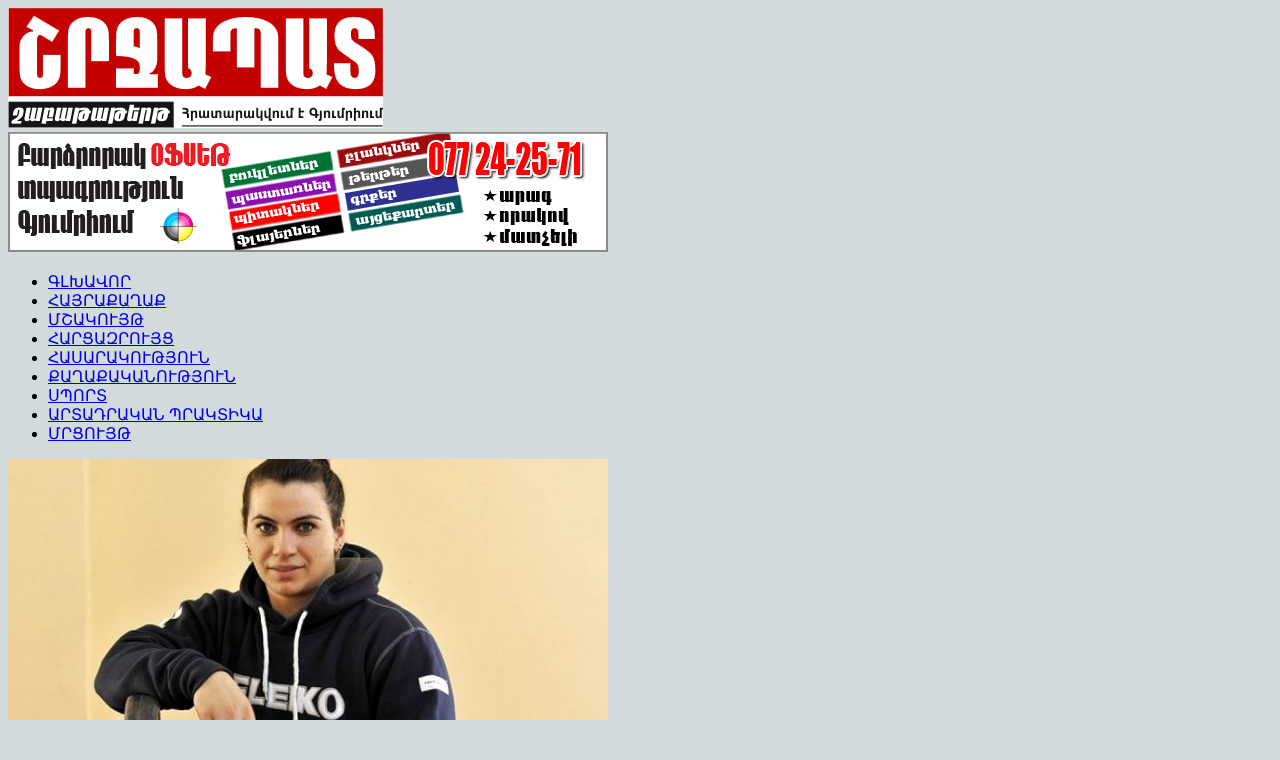

--- FILE ---
content_type: text/html; charset=UTF-8
request_url: https://shrjapat.am/%D5%A5%D5%BD-%D5%B0%D5%A1%D5%B6%D5%B1%D5%B6%D5%BE%D5%B8%D5%B2%D5%A8-%D5%B9%D5%A5%D5%B4/
body_size: 12308
content:
<!DOCTYPE html>
<html>
<head><meta http-equiv="Content-Type" content="text/html; charset=utf-8">
<!-- Global site tag (gtag.js) - Google Analytics -->
<script async src="https://www.googletagmanager.com/gtag/js?id=G-MG6LTBSBEM"></script>
<script>
window.dataLayer = window.dataLayer || [];
function gtag(){dataLayer.push(arguments);}
gtag('js', new Date());
gtag('config', 'G-MG6LTBSBEM');
</script>
<!-- Global site tag (gtag.js) - Google Analytics -->
<script async src="https://www.googletagmanager.com/gtag/js?id=UA-100609672-1"></script>
<script>
window.dataLayer = window.dataLayer || [];
function gtag(){dataLayer.push(arguments);}
gtag('js', new Date());
gtag('config', 'UA-100609672-1');
</script>
<script data-ad-client="ca-pub-8559601394508223" async src="https://pagead2.googlesyndication.com/pagead/js/adsbygoogle.js"></script>
<meta name="viewport" content="width=device-width,initial-scale=1">
<!-- <link media="screen" type="text/css" href="http://shrjapat.am/wp-content/themes/viral/style.css" rel="stylesheet"> -->
<link rel="stylesheet" type="text/css" href="//shrjapat.am/wp-content/cache/wpfc-minified/e49j94oe/9kc2k.css" media="screen"/>
<link rel="profile" href="http://gmpg.org/xfn/11">
<link rel="pingback" href="http://shrjapat.am/xmlrpc.php"/>
<meta name="google-site-verification" content="cB3us2pEToWWJmXkSs_LXYnU1NQ-zwzdmUrdu_Lm6xw" />
<meta name="yandex-verification" content="f30d3da96d469d48" />
<meta name='robots' content='index, follow, max-image-preview:large, max-snippet:-1, max-video-preview:-1' />
<!-- This site is optimized with the Yoast SEO plugin v20.6 - https://yoast.com/wordpress/plugins/seo/ -->
<title>Ես հանձնվողը չեմ &#8902; «Շրջապատ»</title>
<meta name="description" content="«Շրջապատի» զրուցակիցն է Հայաստանի լավագույն ծանրորդուհիներից մեկը՝ Եվրոպայի չեմպիոն, Օլիմպիական խաղերի, աշխարհի առաջնության մրցանակակիր, գեղեցկուհի Հռիփսիմե Խուրշուդյանը:" />
<link rel="canonical" href="https://shrjapat.am/ես-հանձնվողը-չեմ/" />
<meta property="og:locale" content="en_US" />
<meta property="og:type" content="article" />
<meta property="og:title" content="Ես հանձնվողը չեմ &#8902; «Շրջապատ»" />
<meta property="og:description" content="«Շրջապատի» զրուցակիցն է Հայաստանի լավագույն ծանրորդուհիներից մեկը՝ Եվրոպայի չեմպիոն, Օլիմպիական խաղերի, աշխարհի առաջնության մրցանակակիր, գեղեցկուհի Հռիփսիմե Խուրշուդյանը:" />
<meta property="og:url" content="https://shrjapat.am/ես-հանձնվողը-չեմ/" />
<meta property="og:site_name" content="«Շրջապատ»" />
<meta property="article:publisher" content="http://facebook.com/shrjapat" />
<meta property="article:author" content="https://www.facebook.com/shrjapat/" />
<meta property="article:published_time" content="2019-11-21T14:43:52+00:00" />
<meta property="article:modified_time" content="2019-11-20T14:46:41+00:00" />
<meta property="og:image" content="https://shrjapat.am/wp-content/uploads/hripsime-khurshudyan.jpg" />
<meta property="og:image:width" content="600" />
<meta property="og:image:height" content="427" />
<meta property="og:image:type" content="image/jpeg" />
<meta name="author" content="ՇՐՋԱՊԱՏ" />
<meta name="twitter:card" content="summary_large_image" />
<meta name="twitter:creator" content="@shrjapat1" />
<meta name="twitter:site" content="@shrjapat1" />
<meta name="twitter:label1" content="Written by" />
<meta name="twitter:data1" content="ՇՐՋԱՊԱՏ" />
<script type="application/ld+json" class="yoast-schema-graph">{"@context":"https://schema.org","@graph":[{"@type":"Article","@id":"https://shrjapat.am/%d5%a5%d5%bd-%d5%b0%d5%a1%d5%b6%d5%b1%d5%b6%d5%be%d5%b8%d5%b2%d5%a8-%d5%b9%d5%a5%d5%b4/#article","isPartOf":{"@id":"https://shrjapat.am/%d5%a5%d5%bd-%d5%b0%d5%a1%d5%b6%d5%b1%d5%b6%d5%be%d5%b8%d5%b2%d5%a8-%d5%b9%d5%a5%d5%b4/"},"author":{"name":"ՇՐՋԱՊԱՏ","@id":"https://shrjapat.am/#/schema/person/436c3f0c19b2ab921eba1b4623a5e12b"},"headline":"Ես հանձնվողը չեմ","datePublished":"2019-11-21T14:43:52+00:00","dateModified":"2019-11-20T14:46:41+00:00","mainEntityOfPage":{"@id":"https://shrjapat.am/%d5%a5%d5%bd-%d5%b0%d5%a1%d5%b6%d5%b1%d5%b6%d5%be%d5%b8%d5%b2%d5%a8-%d5%b9%d5%a5%d5%b4/"},"wordCount":27,"publisher":{"@id":"https://shrjapat.am/#organization"},"image":{"@id":"https://shrjapat.am/%d5%a5%d5%bd-%d5%b0%d5%a1%d5%b6%d5%b1%d5%b6%d5%be%d5%b8%d5%b2%d5%a8-%d5%b9%d5%a5%d5%b4/#primaryimage"},"thumbnailUrl":"https://shrjapat.am/wp-content/uploads/hripsime-khurshudyan.jpg","articleSection":["ՀԱՐՑԱԶՐՈՒՅՑ","ՍՊՈՐՏ"],"inLanguage":"hy-AM"},{"@type":"WebPage","@id":"https://shrjapat.am/%d5%a5%d5%bd-%d5%b0%d5%a1%d5%b6%d5%b1%d5%b6%d5%be%d5%b8%d5%b2%d5%a8-%d5%b9%d5%a5%d5%b4/","url":"https://shrjapat.am/%d5%a5%d5%bd-%d5%b0%d5%a1%d5%b6%d5%b1%d5%b6%d5%be%d5%b8%d5%b2%d5%a8-%d5%b9%d5%a5%d5%b4/","name":"Ես հանձնվողը չեմ &#8902; «Շրջապատ»","isPartOf":{"@id":"https://shrjapat.am/#website"},"primaryImageOfPage":{"@id":"https://shrjapat.am/%d5%a5%d5%bd-%d5%b0%d5%a1%d5%b6%d5%b1%d5%b6%d5%be%d5%b8%d5%b2%d5%a8-%d5%b9%d5%a5%d5%b4/#primaryimage"},"image":{"@id":"https://shrjapat.am/%d5%a5%d5%bd-%d5%b0%d5%a1%d5%b6%d5%b1%d5%b6%d5%be%d5%b8%d5%b2%d5%a8-%d5%b9%d5%a5%d5%b4/#primaryimage"},"thumbnailUrl":"https://shrjapat.am/wp-content/uploads/hripsime-khurshudyan.jpg","datePublished":"2019-11-21T14:43:52+00:00","dateModified":"2019-11-20T14:46:41+00:00","description":"«Շրջապատի» զրուցակիցն է Հայաստանի լավագույն ծանրորդուհիներից մեկը՝ Եվրոպայի չեմպիոն, Օլիմպիական խաղերի, աշխարհի առաջնության մրցանակակիր, գեղեցկուհի Հռիփսիմե Խուրշուդյանը:","breadcrumb":{"@id":"https://shrjapat.am/%d5%a5%d5%bd-%d5%b0%d5%a1%d5%b6%d5%b1%d5%b6%d5%be%d5%b8%d5%b2%d5%a8-%d5%b9%d5%a5%d5%b4/#breadcrumb"},"inLanguage":"hy-AM","potentialAction":[{"@type":"ReadAction","target":["https://shrjapat.am/%d5%a5%d5%bd-%d5%b0%d5%a1%d5%b6%d5%b1%d5%b6%d5%be%d5%b8%d5%b2%d5%a8-%d5%b9%d5%a5%d5%b4/"]}]},{"@type":"ImageObject","inLanguage":"hy-AM","@id":"https://shrjapat.am/%d5%a5%d5%bd-%d5%b0%d5%a1%d5%b6%d5%b1%d5%b6%d5%be%d5%b8%d5%b2%d5%a8-%d5%b9%d5%a5%d5%b4/#primaryimage","url":"https://shrjapat.am/wp-content/uploads/hripsime-khurshudyan.jpg","contentUrl":"https://shrjapat.am/wp-content/uploads/hripsime-khurshudyan.jpg","width":600,"height":427},{"@type":"BreadcrumbList","@id":"https://shrjapat.am/%d5%a5%d5%bd-%d5%b0%d5%a1%d5%b6%d5%b1%d5%b6%d5%be%d5%b8%d5%b2%d5%a8-%d5%b9%d5%a5%d5%b4/#breadcrumb","itemListElement":[{"@type":"ListItem","position":1,"name":"Home","item":"https://shrjapat.am/"},{"@type":"ListItem","position":2,"name":"Ես հանձնվողը չեմ"}]},{"@type":"WebSite","@id":"https://shrjapat.am/#website","url":"https://shrjapat.am/","name":"«Շրջապատ»","description":"Գյումրի, հասարակություն, հայրաքաղաք, հարցազրույցներ, մշակույթ, սպորտ, ճակատագրեր, քաղաքականություն, հուշեր, facebook, video","publisher":{"@id":"https://shrjapat.am/#organization"},"potentialAction":[{"@type":"SearchAction","target":{"@type":"EntryPoint","urlTemplate":"https://shrjapat.am/?s={search_term_string}"},"query-input":"required name=search_term_string"}],"inLanguage":"hy-AM"},{"@type":"Organization","@id":"https://shrjapat.am/#organization","name":"Շրջապատ","url":"https://shrjapat.am/","logo":{"@type":"ImageObject","inLanguage":"hy-AM","@id":"https://shrjapat.am/#/schema/logo/image/","url":"https://shrjapat.am/wp-content/uploads/shrjapat_footer.png","contentUrl":"https://shrjapat.am/wp-content/uploads/shrjapat_footer.png","width":"250","height":"59","caption":"Շրջապատ"},"image":{"@id":"https://shrjapat.am/#/schema/logo/image/"},"sameAs":["http://facebook.com/shrjapat","https://twitter.com/shrjapat1"]},{"@type":"Person","@id":"https://shrjapat.am/#/schema/person/436c3f0c19b2ab921eba1b4623a5e12b","name":"ՇՐՋԱՊԱՏ","sameAs":["https://www.facebook.com/shrjapat/"]}]}</script>
<!-- / Yoast SEO plugin. -->
<link rel='dns-prefetch' href='//static.addtoany.com' />
<link rel='dns-prefetch' href='//fonts.googleapis.com' />
<link rel="alternate" type="application/rss+xml" title="«Շրջապատ» &rarr; լրահոսը" href="https://shrjapat.am/feed/" />
<link rel="alternate" type="application/rss+xml" title="«Շրջապատ» &rarr; մեկնաբանությունների լրահոսը" href="https://shrjapat.am/comments/feed/" />
<!-- <link rel='stylesheet' id='wp-block-library-css'  href='https://shrjapat.am/wp-includes/css/dist/block-library/style.min.css?ver=6.0.11' type='text/css' media='all' /> -->
<link rel="stylesheet" type="text/css" href="//shrjapat.am/wp-content/cache/wpfc-minified/ft7mbxqw/9kc2k.css" media="all"/>
<style id='global-styles-inline-css' type='text/css'>
body{--wp--preset--color--black: #000000;--wp--preset--color--cyan-bluish-gray: #abb8c3;--wp--preset--color--white: #ffffff;--wp--preset--color--pale-pink: #f78da7;--wp--preset--color--vivid-red: #cf2e2e;--wp--preset--color--luminous-vivid-orange: #ff6900;--wp--preset--color--luminous-vivid-amber: #fcb900;--wp--preset--color--light-green-cyan: #7bdcb5;--wp--preset--color--vivid-green-cyan: #00d084;--wp--preset--color--pale-cyan-blue: #8ed1fc;--wp--preset--color--vivid-cyan-blue: #0693e3;--wp--preset--color--vivid-purple: #9b51e0;--wp--preset--gradient--vivid-cyan-blue-to-vivid-purple: linear-gradient(135deg,rgba(6,147,227,1) 0%,rgb(155,81,224) 100%);--wp--preset--gradient--light-green-cyan-to-vivid-green-cyan: linear-gradient(135deg,rgb(122,220,180) 0%,rgb(0,208,130) 100%);--wp--preset--gradient--luminous-vivid-amber-to-luminous-vivid-orange: linear-gradient(135deg,rgba(252,185,0,1) 0%,rgba(255,105,0,1) 100%);--wp--preset--gradient--luminous-vivid-orange-to-vivid-red: linear-gradient(135deg,rgba(255,105,0,1) 0%,rgb(207,46,46) 100%);--wp--preset--gradient--very-light-gray-to-cyan-bluish-gray: linear-gradient(135deg,rgb(238,238,238) 0%,rgb(169,184,195) 100%);--wp--preset--gradient--cool-to-warm-spectrum: linear-gradient(135deg,rgb(74,234,220) 0%,rgb(151,120,209) 20%,rgb(207,42,186) 40%,rgb(238,44,130) 60%,rgb(251,105,98) 80%,rgb(254,248,76) 100%);--wp--preset--gradient--blush-light-purple: linear-gradient(135deg,rgb(255,206,236) 0%,rgb(152,150,240) 100%);--wp--preset--gradient--blush-bordeaux: linear-gradient(135deg,rgb(254,205,165) 0%,rgb(254,45,45) 50%,rgb(107,0,62) 100%);--wp--preset--gradient--luminous-dusk: linear-gradient(135deg,rgb(255,203,112) 0%,rgb(199,81,192) 50%,rgb(65,88,208) 100%);--wp--preset--gradient--pale-ocean: linear-gradient(135deg,rgb(255,245,203) 0%,rgb(182,227,212) 50%,rgb(51,167,181) 100%);--wp--preset--gradient--electric-grass: linear-gradient(135deg,rgb(202,248,128) 0%,rgb(113,206,126) 100%);--wp--preset--gradient--midnight: linear-gradient(135deg,rgb(2,3,129) 0%,rgb(40,116,252) 100%);--wp--preset--duotone--dark-grayscale: url('#wp-duotone-dark-grayscale');--wp--preset--duotone--grayscale: url('#wp-duotone-grayscale');--wp--preset--duotone--purple-yellow: url('#wp-duotone-purple-yellow');--wp--preset--duotone--blue-red: url('#wp-duotone-blue-red');--wp--preset--duotone--midnight: url('#wp-duotone-midnight');--wp--preset--duotone--magenta-yellow: url('#wp-duotone-magenta-yellow');--wp--preset--duotone--purple-green: url('#wp-duotone-purple-green');--wp--preset--duotone--blue-orange: url('#wp-duotone-blue-orange');--wp--preset--font-size--small: 13px;--wp--preset--font-size--medium: 20px;--wp--preset--font-size--large: 36px;--wp--preset--font-size--x-large: 42px;}.has-black-color{color: var(--wp--preset--color--black) !important;}.has-cyan-bluish-gray-color{color: var(--wp--preset--color--cyan-bluish-gray) !important;}.has-white-color{color: var(--wp--preset--color--white) !important;}.has-pale-pink-color{color: var(--wp--preset--color--pale-pink) !important;}.has-vivid-red-color{color: var(--wp--preset--color--vivid-red) !important;}.has-luminous-vivid-orange-color{color: var(--wp--preset--color--luminous-vivid-orange) !important;}.has-luminous-vivid-amber-color{color: var(--wp--preset--color--luminous-vivid-amber) !important;}.has-light-green-cyan-color{color: var(--wp--preset--color--light-green-cyan) !important;}.has-vivid-green-cyan-color{color: var(--wp--preset--color--vivid-green-cyan) !important;}.has-pale-cyan-blue-color{color: var(--wp--preset--color--pale-cyan-blue) !important;}.has-vivid-cyan-blue-color{color: var(--wp--preset--color--vivid-cyan-blue) !important;}.has-vivid-purple-color{color: var(--wp--preset--color--vivid-purple) !important;}.has-black-background-color{background-color: var(--wp--preset--color--black) !important;}.has-cyan-bluish-gray-background-color{background-color: var(--wp--preset--color--cyan-bluish-gray) !important;}.has-white-background-color{background-color: var(--wp--preset--color--white) !important;}.has-pale-pink-background-color{background-color: var(--wp--preset--color--pale-pink) !important;}.has-vivid-red-background-color{background-color: var(--wp--preset--color--vivid-red) !important;}.has-luminous-vivid-orange-background-color{background-color: var(--wp--preset--color--luminous-vivid-orange) !important;}.has-luminous-vivid-amber-background-color{background-color: var(--wp--preset--color--luminous-vivid-amber) !important;}.has-light-green-cyan-background-color{background-color: var(--wp--preset--color--light-green-cyan) !important;}.has-vivid-green-cyan-background-color{background-color: var(--wp--preset--color--vivid-green-cyan) !important;}.has-pale-cyan-blue-background-color{background-color: var(--wp--preset--color--pale-cyan-blue) !important;}.has-vivid-cyan-blue-background-color{background-color: var(--wp--preset--color--vivid-cyan-blue) !important;}.has-vivid-purple-background-color{background-color: var(--wp--preset--color--vivid-purple) !important;}.has-black-border-color{border-color: var(--wp--preset--color--black) !important;}.has-cyan-bluish-gray-border-color{border-color: var(--wp--preset--color--cyan-bluish-gray) !important;}.has-white-border-color{border-color: var(--wp--preset--color--white) !important;}.has-pale-pink-border-color{border-color: var(--wp--preset--color--pale-pink) !important;}.has-vivid-red-border-color{border-color: var(--wp--preset--color--vivid-red) !important;}.has-luminous-vivid-orange-border-color{border-color: var(--wp--preset--color--luminous-vivid-orange) !important;}.has-luminous-vivid-amber-border-color{border-color: var(--wp--preset--color--luminous-vivid-amber) !important;}.has-light-green-cyan-border-color{border-color: var(--wp--preset--color--light-green-cyan) !important;}.has-vivid-green-cyan-border-color{border-color: var(--wp--preset--color--vivid-green-cyan) !important;}.has-pale-cyan-blue-border-color{border-color: var(--wp--preset--color--pale-cyan-blue) !important;}.has-vivid-cyan-blue-border-color{border-color: var(--wp--preset--color--vivid-cyan-blue) !important;}.has-vivid-purple-border-color{border-color: var(--wp--preset--color--vivid-purple) !important;}.has-vivid-cyan-blue-to-vivid-purple-gradient-background{background: var(--wp--preset--gradient--vivid-cyan-blue-to-vivid-purple) !important;}.has-light-green-cyan-to-vivid-green-cyan-gradient-background{background: var(--wp--preset--gradient--light-green-cyan-to-vivid-green-cyan) !important;}.has-luminous-vivid-amber-to-luminous-vivid-orange-gradient-background{background: var(--wp--preset--gradient--luminous-vivid-amber-to-luminous-vivid-orange) !important;}.has-luminous-vivid-orange-to-vivid-red-gradient-background{background: var(--wp--preset--gradient--luminous-vivid-orange-to-vivid-red) !important;}.has-very-light-gray-to-cyan-bluish-gray-gradient-background{background: var(--wp--preset--gradient--very-light-gray-to-cyan-bluish-gray) !important;}.has-cool-to-warm-spectrum-gradient-background{background: var(--wp--preset--gradient--cool-to-warm-spectrum) !important;}.has-blush-light-purple-gradient-background{background: var(--wp--preset--gradient--blush-light-purple) !important;}.has-blush-bordeaux-gradient-background{background: var(--wp--preset--gradient--blush-bordeaux) !important;}.has-luminous-dusk-gradient-background{background: var(--wp--preset--gradient--luminous-dusk) !important;}.has-pale-ocean-gradient-background{background: var(--wp--preset--gradient--pale-ocean) !important;}.has-electric-grass-gradient-background{background: var(--wp--preset--gradient--electric-grass) !important;}.has-midnight-gradient-background{background: var(--wp--preset--gradient--midnight) !important;}.has-small-font-size{font-size: var(--wp--preset--font-size--small) !important;}.has-medium-font-size{font-size: var(--wp--preset--font-size--medium) !important;}.has-large-font-size{font-size: var(--wp--preset--font-size--large) !important;}.has-x-large-font-size{font-size: var(--wp--preset--font-size--x-large) !important;}
</style>
<link rel='stylesheet' id='viral-fonts-css'  href='//fonts.googleapis.com/css?family=Roboto+Condensed:300italic,400italic,700italic,400,300,700|Roboto:300,400,400i,500,700&#038;subset=latin,latin-ext' type='text/css' media='all' />
<!-- <link rel='stylesheet' id='font-awesome-css'  href='https://shrjapat.am/wp-content/themes/viral/css/font-awesome.css?ver=4.6.2' type='text/css' media='all' /> -->
<!-- <link rel='stylesheet' id='owl-carousel-css'  href='https://shrjapat.am/wp-content/themes/viral/css/owl.carousel.css?ver=4.6.2' type='text/css' media='all' /> -->
<!-- <link rel='stylesheet' id='viral-style-css'  href='https://shrjapat.am/wp-content/themes/viral/style.css?ver=6.0.11' type='text/css' media='all' /> -->
<!-- <link rel='stylesheet' id='addtoany-css'  href='https://shrjapat.am/wp-content/plugins/add-to-any/addtoany.min.css?ver=1.16' type='text/css' media='all' /> -->
<link rel="stylesheet" type="text/css" href="//shrjapat.am/wp-content/cache/wpfc-minified/qvkquoyp/9kc2k.css" media="all"/>
<script type='text/javascript' id='addtoany-core-js-before'>
window.a2a_config=window.a2a_config||{};a2a_config.callbacks=[];a2a_config.overlays=[];a2a_config.templates={};a2a_localize = {
Share: "Share",
Save: "Save",
Subscribe: "Subscribe",
Email: "Email",
Bookmark: "Bookmark",
ShowAll: "Show all",
ShowLess: "Show less",
FindServices: "Find service(s)",
FindAnyServiceToAddTo: "Instantly find any service to add to",
PoweredBy: "Powered by",
ShareViaEmail: "Share via email",
SubscribeViaEmail: "Subscribe via email",
BookmarkInYourBrowser: "Bookmark in your browser",
BookmarkInstructions: "Press Ctrl+D or \u2318+D to bookmark this page",
AddToYourFavorites: "Add to your favorites",
SendFromWebOrProgram: "Send from any email address or email program",
EmailProgram: "Email program",
More: "More&#8230;",
ThanksForSharing: "Thanks for sharing!",
ThanksForFollowing: "Thanks for following!"
};
a2a_config.thanks = {
postShare: false
};
</script>
<script type='text/javascript' defer src='https://static.addtoany.com/menu/page.js' id='addtoany-core-js'></script>
<script src='//shrjapat.am/wp-content/cache/wpfc-minified/dtleum7x/9kc2k.js' type="text/javascript"></script>
<!-- <script type='text/javascript' src='https://shrjapat.am/wp-includes/js/jquery/jquery.min.js?ver=3.6.0' id='jquery-core-js'></script> -->
<!-- <script type='text/javascript' src='https://shrjapat.am/wp-includes/js/jquery/jquery-migrate.min.js?ver=3.3.2' id='jquery-migrate-js'></script> -->
<!-- <script type='text/javascript' defer src='https://shrjapat.am/wp-content/plugins/add-to-any/addtoany.min.js?ver=1.1' id='addtoany-jquery-js'></script> -->
<link rel="https://api.w.org/" href="https://shrjapat.am/wp-json/" /><link rel="alternate" type="application/json" href="https://shrjapat.am/wp-json/wp/v2/posts/5187" /><link rel="EditURI" type="application/rsd+xml" title="RSD" href="https://shrjapat.am/xmlrpc.php?rsd" />
<link rel="wlwmanifest" type="application/wlwmanifest+xml" href="https://shrjapat.am/wp-includes/wlwmanifest.xml" /> 
<meta name="generator" content="WordPress 6.0.11" />
<link rel='shortlink' href='https://shrjapat.am/?p=5187' />
<link rel="alternate" type="application/json+oembed" href="https://shrjapat.am/wp-json/oembed/1.0/embed?url=https%3A%2F%2Fshrjapat.am%2F%25d5%25a5%25d5%25bd-%25d5%25b0%25d5%25a1%25d5%25b6%25d5%25b1%25d5%25b6%25d5%25be%25d5%25b8%25d5%25b2%25d5%25a8-%25d5%25b9%25d5%25a5%25d5%25b4%2F" />
<link rel="alternate" type="text/xml+oembed" href="https://shrjapat.am/wp-json/oembed/1.0/embed?url=https%3A%2F%2Fshrjapat.am%2F%25d5%25a5%25d5%25bd-%25d5%25b0%25d5%25a1%25d5%25b6%25d5%25b1%25d5%25b6%25d5%25be%25d5%25b8%25d5%25b2%25d5%25a8-%25d5%25b9%25d5%25a5%25d5%25b4%2F&#038;format=xml" />
<style type="text/css" id="custom-background-css">
body.custom-background { background-color: #d2dadb; }
</style>
<link rel="icon" href="https://shrjapat.am/wp-content/uploads/cropped-favicon-100x100.png" sizes="32x32" />
<link rel="icon" href="https://shrjapat.am/wp-content/uploads/cropped-favicon-300x300.png" sizes="192x192" />
<link rel="apple-touch-icon" href="https://shrjapat.am/wp-content/uploads/cropped-favicon-300x300.png" />
<meta name="msapplication-TileImage" content="https://shrjapat.am/wp-content/uploads/cropped-favicon-300x300.png" />
<!-- Yandex.Metrika counter -->
<script type="text/javascript" >
(function (d, w, c) {
(w[c] = w[c] || []).push(function() {
try {
w.yaCounter48643901 = new Ya.Metrika({
id:48643901,
clickmap:true,
trackLinks:true,
accurateTrackBounce:true
});
} catch(e) { }
});
var n = d.getElementsByTagName("script")[0],
s = d.createElement("script"),
f = function () { n.parentNode.insertBefore(s, n); };
s.type = "text/javascript";
s.async = true;
s.src = "https://mc.yandex.ru/metrika/watch.js";
if (w.opera == "[object Opera]") {
d.addEventListener("DOMContentLoaded", f, false);
} else { f(); }
})(document, window, "yandex_metrika_callbacks");
</script>
<noscript><div><img src="https://mc.yandex.ru/watch/48643901" style="position:absolute; left:-9999px;" alt="" /></div></noscript>
<!-- /Yandex.Metrika counter -->
<script>
(adsbygoogle = window.adsbygoogle || []).push({
google_ad_client: "ca-pub-8559601394508223",
enable_page_level_ads: true
});
</script>
</head>
<body class="post-template-default single single-post postid-5187 single-format-standard custom-background wp-custom-logo vl-boxed">
<div id="vl-page">
<header id="vl-masthead" class="vl-site-header">
<div class="vl-top-header">
<div class="vl-container clearfix">
<div class="vl-top-left-header">
</div>
<div class="vl-top-right-header">
</div>
</div>
</div>
<div class="vl-header">
<div class="vl-container clearfix">
<div id="vl-site-branding">
<a href="https://shrjapat.am/" class="custom-logo-link" rel="home"><img width="375" height="120" src="https://shrjapat.am/wp-content/uploads/shrjapat_logo.png" class="custom-logo" alt="«Շրջապատ»" srcset="https://shrjapat.am/wp-content/uploads/shrjapat_logo.png 375w, https://shrjapat.am/wp-content/uploads/shrjapat_logo-150x48.png 150w, https://shrjapat.am/wp-content/uploads/shrjapat_logo-300x96.png 300w" sizes="(max-width: 375px) 100vw, 375px" /></a>				</div><!-- .site-branding -->
<div class="vl-header-ads">
<aside id="viral_advertisement-4" class="widget widget_viral_advertisement">        <div class="vl-advertisment">
<div class="vl-ads-image"><a href="https://www.facebook.com/printmen/" target="_blank"><img alt="Advertisement" src="http://shrjapat.am/wp-content/uploads/printman-banner.png"/></a></div>        </div>
</aside>				</div>
</div>
</div>
<nav id="vl-site-navigation" class="vl-main-navigation">
<div class="vl-toggle-menu"><span></span></div>
<div class="vl-menu vl-clearfix"><ul id="menu-menu-1" class="vl-clearfix"><li id="menu-item-2991" class="menu-item menu-item-type-post_type menu-item-object-page menu-item-home menu-item-2991"><a href="https://shrjapat.am/">ԳԼԽԱՎՈՐ</a></li>
<li id="menu-item-796" class="menu-item menu-item-type-taxonomy menu-item-object-category menu-item-796"><a href="https://shrjapat.am/%d5%a3%d5%b5%d5%b8%d6%82%d5%b4%d6%80%d5%ab/">ՀԱՅՐԱՔԱՂԱՔ</a></li>
<li id="menu-item-802" class="menu-item menu-item-type-taxonomy menu-item-object-category menu-item-802"><a href="https://shrjapat.am/%d5%b4%d5%b7%d5%a1%d5%af%d5%b8%d6%82%d5%b5%d5%a9/">ՄՇԱԿՈՒՅԹ</a></li>
<li id="menu-item-949" class="menu-item menu-item-type-taxonomy menu-item-object-category current-post-ancestor current-menu-parent current-post-parent menu-item-949"><a href="https://shrjapat.am/%d5%b0%d5%a1%d6%80%d6%81%d5%a1%d5%a6%d6%80%d5%b8%d6%82%d5%b5%d6%81/">ՀԱՐՑԱԶՐՈՒՅՑ</a></li>
<li id="menu-item-800" class="menu-item menu-item-type-taxonomy menu-item-object-category menu-item-800"><a href="https://shrjapat.am/%d5%b0%d5%a1%d5%bd%d5%a1%d6%80%d5%a1%d5%af%d5%b8%d6%82%d5%a9%d5%b5%d5%b8%d6%82%d5%b6/">ՀԱՍԱՐԱԿՈՒԹՅՈՒՆ</a></li>
<li id="menu-item-1891" class="menu-item menu-item-type-taxonomy menu-item-object-category menu-item-1891"><a href="https://shrjapat.am/%d6%84%d5%a1%d5%b2%d5%a1%d6%84%d5%a1%d5%af%d5%a1%d5%b6%d5%b8%d6%82%d5%a9%d5%b5%d5%b8%d6%82%d5%b6/">ՔԱՂԱՔԱԿԱՆՈՒԹՅՈՒՆ</a></li>
<li id="menu-item-4606" class="menu-item menu-item-type-taxonomy menu-item-object-category current-post-ancestor current-menu-parent current-post-parent menu-item-4606"><a href="https://shrjapat.am/%d5%bd%d5%ba%d5%b8%d6%80%d5%bf/">ՍՊՈՐՏ</a></li>
<li id="menu-item-6353" class="menu-item menu-item-type-taxonomy menu-item-object-category menu-item-6353"><a href="https://shrjapat.am/%d5%a1%d6%80%d5%bf%d5%a1%d5%a4%d6%80%d5%a1%d5%af%d5%a1%d5%b6-%d5%ba%d6%80%d5%a1%d5%af%d5%bf%d5%ab%d5%af%d5%a1/">ԱՐՏԱԴՐԱԿԱՆ ՊՐԱԿՏԻԿԱ</a></li>
<li id="menu-item-6255" class="menu-item menu-item-type-taxonomy menu-item-object-category menu-item-6255"><a href="https://shrjapat.am/%d5%b0%d5%a1%d5%b5%d5%bf%d5%a1%d6%80%d5%a1%d6%80%d5%b8%d6%82%d5%a9%d5%b5%d5%b8%d6%82%d5%b6%d5%b6%d5%a5%d6%80/">ՄՐՑՈՒՅԹ</a></li>
</ul></div>		</nav><!-- #vl-site-navigation -->
</header><!-- #vl-masthead -->
<div id="vl-content" class="vl-site-content">
<div class="vl-container">
<div id="primary" class="content-area">
<img width="600" height="365" src="https://shrjapat.am/wp-content/uploads/hripsime-khurshudyan-600x365.jpg" class="aligncenter wp-post-image" alt="" loading="lazy" />		<header class="vl-main-header">
<div class="entry-categories">
<i class="fa fa-bookmark"></i> <a href="https://shrjapat.am/%d5%b0%d5%a1%d6%80%d6%81%d5%a1%d5%a6%d6%80%d5%b8%d6%82%d5%b5%d6%81/" rel="category tag">ՀԱՐՑԱԶՐՈՒՅՑ</a> | <a href="https://shrjapat.am/%d5%bd%d5%ba%d5%b8%d6%80%d5%bf/" rel="category tag">ՍՊՈՐՏ</a>		</div>
<h1>Ես հանձնվողը չեմ</h1>					</header><!-- .entry-header -->
<head>
<article id="post-5187" class="vl-article-content post-5187 post type-post status-publish format-standard has-post-thumbnail category-35 category-38">
<header class="entry-header">
<div class="posted-on"><i  aria-hidden="true"></i><time class="entry-date published" datetime="2019-11-21T18:43:52+04:00">21/11/2019</time><time class="updated" datetime="2019-11-20T18:46:41+04:00">20/11/2019</time><span class="byline"> </span></div>    
<div style="margin-bottom:10px">
<script async src="//pagead2.googlesyndication.com/pagead/js/adsbygoogle.js"></script>
<!-- Top -->
<ins class="adsbygoogle"
style="display:block"
data-ad-client="ca-pub-8559601394508223"
data-ad-slot="4178589799"
data-ad-format="auto"
data-language="en"></ins>
<script>
(adsbygoogle = window.adsbygoogle || []).push({});
</script>
</div>
</head>
<div class="entry-content">
<p>«Շրջապատի» զրուցակիցն է Հայաստանի լավագույն ծանրորդուհիներից մեկը՝ Եվրոպայի չեմպիոն, Օլիմպիական խաղերի, աշխարհի առաջնության մրցանակակիր, գեղեցկուհի Հռիփսիմե Խուրշուդյանը: Վերջերս Հռիփսիմեն կրկնապատկեց իր ամենամեծ ու ամենաարժեքավոր հաղթանակը՝ լույս աշխարհ բերելով իր երկրորդ արու զավակին:</p>
<p>Հռիփսիմե Խուրշուդյանը ծնվել է 1987 թվականին, Կոտայքի մարզի Քասախ գյուղում: Նա այն կանանցից է, ովքեր ապացուցել և ապացուցում են, որ կյանքում անհնարին ոչինչ չկա:</p>
<p>Ծանրամարտում հաղթանակների սկիզբը Հռիփսիմեի համար եղել է 2001 թվականի Եվրոպայի պատանիների առաջնությունը, որտեղ դարձել է բրոնզե մեդալակիր:</p>
<p>&#8212; Սկզբում գաղափար անգամ չունեի, թե ինչ է ծանրամարտը, հետո քույրս ինձ տարավ իր մարզումներին, հենց այդ ժամանակ էլ ինձ մոտ հետաքրքրություն առաջացավ՝ բարձրացնել ծանրաձողը: Այդ ժամանակ ծանրամարտը կնոջից շատ հեռու սպորտաձև էր, դրա համար էլ ոչ ոք չէր ընդունում, որ աղջիկը կարող է ծանրություն բարձրացնել: Հարազատներս ու ծնողներս, շրջապատիս մարդիկ հիմնականում բացասական էին վերաբերվում: Ի դեպ, ծնողներս մինչ օրս էլ դեմ են: Եվ կապ չունի՝ ես մեդալ էի նվաճում, չեմպիոն դառնում, թե՝ չէ, նրանք տեսնելով իմ տանջանքը, արդեն դեմ էին: Բայց ես սկսեցի հաճախել մարզումների: Մարզիչս ստուգեց տվյալներս՝ արդյո՞ք համապատասխանում են ծանրորդ դառնալու չափանիշներին, թե՝ ոչ: Պարզվեց՝ մարզիկ դառնալու մեծ պոտենցիալ ունեմ, եթե, իհարկե, լուրջ մարզվեմ: Չսիրելով այս մարզաձևը, սկզբում ուղղակի մարզվում էի, բայց մեկ-երկու մրցաշարի մասնակցելուց հետո, սկսեցի լուրջ վերաբերվել ծանրամարտին ու&#8230; սիրեցի: Սիրեցի այնքան, որ այժմ առանց այս մարզաձևի կյանք չունեմ: Հենց սկզբից ոչ ոք չէր հավատում, որ կարող եմ բարձր արդյունքներ գրանցել ծանրամարտում, բայց ոչ մեկին չլսելով, բացասական կարծիքները մի կողմ թողնելով, շարունակեցի մարզվել: Եվ 2 տարի անց դարձա Եվրոպայի պատանիների առաջնության մրցանակակիր:</p>
<p>Մարզուհին նշում է, որ ամեն անգամ մրցումների մեկնելիս, էլ ավելի է հզորացել, հպարտացել.</p>
<p>&#8212; Հպարտ էի, որ կարողանում էի մեր երկիրն էլ ավելի ճանաչելի դարձնել աշխարհին, որ նաև իմ շնորհիվ բարձրանում էր Հայաստանի դրոշը, հնչում օրհներգը:</p>
<p>Խոսելով իր երկրորդ որդու լույս աշխարհ գալու և մեծ սպորտ վերադառնալու մասին, ծանրորդուհին ասում է.</p>
<p>&#8212; Քանի որ ես հանձնվողներից չեմ, պայքարող անձնավորություն եմ, մեծ սիրով ու անհամբերությամբ սպասում եմ, որ դարձյալ վերադառնամ մեծ սպորտ՝ որպես գործող մարզիկ: Ես հանձնվողը չեմ:</p>
<p>Հումորով ու գյումրվա բարբառին տիրապետող Հռիփսիմեի համար նորություն չէ, որ իրեն համարում են գյումերցի: Խոսելով այս մասին, ասում է.</p>
<p>&#8212; Ես 17 տարի շփվել եմ գյումրեցիների հետ, նաև տիրապետում եմ բարբառին, թերևս սա է հիմնական պատճառը:</p>
<p><strong>Չեմպիոնուհին, լավ մայրն ու գեղեցկուհի կինը պատասխանել  է մեր բլից-հարցերին.</strong></p>
<p>&nbsp;</p>
<p><strong>&#8212; Ձեր առավոտը սկսում եք&#8230;</strong></p>
<p>&#8212; Բալիկիս դպրոց ճանապարհելով:</p>
<p><strong>&#8212; Քչերը գիտեն, որ դուք…</strong></p>
<p>&#8212; Վերադառնալու եմ մեծ սպորտ:</p>
<p><strong>&#8212; Կյանքն անհետաքրքիր կլիներ, եթե…</strong></p>
<p>&#8212; Եթե չլիներ ընտանիքս ու սպորտը:</p>
<p><strong>&#8212; Սիրու՞մ եք խոհանոցում ժամանակ անցկացնել:</strong></p>
<p>&#8212; Եթե ժամանակս թույլ է տալիս՝ մեծ սիրով:</p>
<p><strong>&#8212; Եթե կարողանայի…</strong></p>
<p>&#8212; Նորից լինել 20 տարեկան:</p>
<p><strong>&#8212; Տանել չեք կարողանում…</strong></p>
<p>&#8212; Կեղծավոր ու նախանձ մարդկանց:</p>
<p><strong>&#8212; Չեք սիրում, երբ կինը…</strong></p>
<p>&#8212; Բամբասում է:</p>
<p><strong>&#8212; Ձեր կարծիքով, ինչպիսի՞ն եք դուք Ձեր շրջապատում:</strong></p>
<p>&#8212; Գիտեմ, որ հաստատ բացասական էներգիա չեմ թողնում, շատ հումորով մարդ եմ:</p>
<p>&nbsp;</p>
<p>ՌԻՄԱ ԿԱՐՃԻԿՅԱՆ</p>
<p>ՇՊՀ, լրագրության բաժին, 4-րդ կուրս</p>
<p>Լուսանկարը՝ armnoc.am</p>
<div class="addtoany_share_save_container addtoany_content addtoany_content_bottom"><div class="a2a_kit a2a_kit_size_24 addtoany_list" data-a2a-url="https://shrjapat.am/%d5%a5%d5%bd-%d5%b0%d5%a1%d5%b6%d5%b1%d5%b6%d5%be%d5%b8%d5%b2%d5%a8-%d5%b9%d5%a5%d5%b4/" data-a2a-title="Ես հանձնվողը չեմ"><a class="a2a_button_facebook" href="https://www.addtoany.com/add_to/facebook?linkurl=https%3A%2F%2Fshrjapat.am%2F%25d5%25a5%25d5%25bd-%25d5%25b0%25d5%25a1%25d5%25b6%25d5%25b1%25d5%25b6%25d5%25be%25d5%25b8%25d5%25b2%25d5%25a8-%25d5%25b9%25d5%25a5%25d5%25b4%2F&amp;linkname=%D4%B5%D5%BD%20%D5%B0%D5%A1%D5%B6%D5%B1%D5%B6%D5%BE%D5%B8%D5%B2%D5%A8%20%D5%B9%D5%A5%D5%B4" title="Facebook" rel="nofollow noopener" target="_blank"></a><a class="a2a_button_twitter" href="https://www.addtoany.com/add_to/twitter?linkurl=https%3A%2F%2Fshrjapat.am%2F%25d5%25a5%25d5%25bd-%25d5%25b0%25d5%25a1%25d5%25b6%25d5%25b1%25d5%25b6%25d5%25be%25d5%25b8%25d5%25b2%25d5%25a8-%25d5%25b9%25d5%25a5%25d5%25b4%2F&amp;linkname=%D4%B5%D5%BD%20%D5%B0%D5%A1%D5%B6%D5%B1%D5%B6%D5%BE%D5%B8%D5%B2%D5%A8%20%D5%B9%D5%A5%D5%B4" title="Twitter" rel="nofollow noopener" target="_blank"></a><a class="a2a_button_linkedin" href="https://www.addtoany.com/add_to/linkedin?linkurl=https%3A%2F%2Fshrjapat.am%2F%25d5%25a5%25d5%25bd-%25d5%25b0%25d5%25a1%25d5%25b6%25d5%25b1%25d5%25b6%25d5%25be%25d5%25b8%25d5%25b2%25d5%25a8-%25d5%25b9%25d5%25a5%25d5%25b4%2F&amp;linkname=%D4%B5%D5%BD%20%D5%B0%D5%A1%D5%B6%D5%B1%D5%B6%D5%BE%D5%B8%D5%B2%D5%A8%20%D5%B9%D5%A5%D5%B4" title="LinkedIn" rel="nofollow noopener" target="_blank"></a><a class="a2a_button_vk" href="https://www.addtoany.com/add_to/vk?linkurl=https%3A%2F%2Fshrjapat.am%2F%25d5%25a5%25d5%25bd-%25d5%25b0%25d5%25a1%25d5%25b6%25d5%25b1%25d5%25b6%25d5%25be%25d5%25b8%25d5%25b2%25d5%25a8-%25d5%25b9%25d5%25a5%25d5%25b4%2F&amp;linkname=%D4%B5%D5%BD%20%D5%B0%D5%A1%D5%B6%D5%B1%D5%B6%D5%BE%D5%B8%D5%B2%D5%A8%20%D5%B9%D5%A5%D5%B4" title="VK" rel="nofollow noopener" target="_blank"></a><a class="a2a_button_odnoklassniki" href="https://www.addtoany.com/add_to/odnoklassniki?linkurl=https%3A%2F%2Fshrjapat.am%2F%25d5%25a5%25d5%25bd-%25d5%25b0%25d5%25a1%25d5%25b6%25d5%25b1%25d5%25b6%25d5%25be%25d5%25b8%25d5%25b2%25d5%25a8-%25d5%25b9%25d5%25a5%25d5%25b4%2F&amp;linkname=%D4%B5%D5%BD%20%D5%B0%D5%A1%D5%B6%D5%B1%D5%B6%D5%BE%D5%B8%D5%B2%D5%A8%20%D5%B9%D5%A5%D5%B4" title="Odnoklassniki" rel="nofollow noopener" target="_blank"></a></div></div>			<script async src="//pagead2.googlesyndication.com/pagead/js/adsbygoogle.js"></script>
<!-- Bottom -->
<ins class="adsbygoogle"
style="display:block"
data-ad-client="ca-pub-8559601394508223"
data-ad-slot="3252095901"
data-ad-format="auto"
data-full-width-responsive="true"
data-language="en"></ins>
<script>
(adsbygoogle = window.adsbygoogle || []).push({});</script>
<p></p>
</div><!-- .entry-content -->
<footer class="entry-footer">
</footer><!-- .entry-footer -->
</article><!-- #post-## -->
</div><!-- #primary -->
<div id="secondary" class="widget-area" role="complementary">
<aside id="search-4" class="widget widget_search"><form role="search" method="get" class="search-form" action="https://shrjapat.am/">
<label>
<span class="screen-reader-text">Որոնել՝</span>
<input type="search" class="search-field" placeholder="Որոնում …" value="" name="s" />
</label>
<input type="submit" class="search-submit" value="Որոնել" />
</form></aside><aside id="viral_category_block-2" class="widget widget_viral_category_block">        <div class="vl-category_block">
<h3 class="widget-title">ՄՐՑՈՒՅԹ</h3>                    <div class="vl-post-item vl-clearfix">
<div class="vl-post-thumb">
<a href="https://shrjapat.am/%d5%a3%d5%b5%d5%b8%d6%82%d5%b4%d6%80%d5%b8%d6%82-%d5%a9%d5%ab%d5%be-4-%d5%a1%d6%80%d5%b0%d5%a5%d5%bd%d5%bf%d5%a1%d5%a3%d5%b8%d6%80%d5%ae%d5%a1%d5%af%d5%a1%d5%b6-%d5%ba%d5%a5%d5%bf%d5%a1%d5%af%d5%a1-11/">
<img alt="Գյումրու թիվ 4 արհեստագործական պետական ուսումնարան" src="https://shrjapat.am/wp-content/uploads/tiv-4-100x100.jpg">
</a>
</div>
<div class="vl-post-content">
<h3><a href="https://shrjapat.am/%d5%a3%d5%b5%d5%b8%d6%82%d5%b4%d6%80%d5%b8%d6%82-%d5%a9%d5%ab%d5%be-4-%d5%a1%d6%80%d5%b0%d5%a5%d5%bd%d5%bf%d5%a1%d5%a3%d5%b8%d6%80%d5%ae%d5%a1%d5%af%d5%a1%d5%b6-%d5%ba%d5%a5%d5%bf%d5%a1%d5%af%d5%a1-11/">Գյումրու թիվ 4 արհեստագործական պետական ուսումնարան</a></h3>
<div class="posted-on"><i  aria-hidden="true"></i><time class="entry-date published" datetime="2024-12-04T20:41:49+04:00">04/12/2024</time><time class="updated" datetime="2024-12-04T20:45:29+04:00">04/12/2024</time><span class="byline"> </span></div>                        </div>
</div>
<div class="vl-post-item vl-clearfix">
<div class="vl-post-thumb">
<a href="https://shrjapat.am/%d5%a3%d5%b5%d5%b8%d6%82%d5%b4%d6%80%d5%b8%d6%82-%d5%a9%d5%ab%d5%be-4-%d5%a1%d6%80%d5%b0%d5%a5%d5%bd%d5%bf%d5%a1%d5%a3%d5%b8%d6%80%d5%ae%d5%a1%d5%af%d5%a1%d5%b6-%d5%ba%d5%a5%d5%bf%d5%a1%d5%af%d5%a1-10/">
<img alt="Գյումրու թիվ 4 արհեստագործական պետական ուսումնարան" src="https://shrjapat.am/wp-content/uploads/tiv-4-100x100.jpg">
</a>
</div>
<div class="vl-post-content">
<h3><a href="https://shrjapat.am/%d5%a3%d5%b5%d5%b8%d6%82%d5%b4%d6%80%d5%b8%d6%82-%d5%a9%d5%ab%d5%be-4-%d5%a1%d6%80%d5%b0%d5%a5%d5%bd%d5%bf%d5%a1%d5%a3%d5%b8%d6%80%d5%ae%d5%a1%d5%af%d5%a1%d5%b6-%d5%ba%d5%a5%d5%bf%d5%a1%d5%af%d5%a1-10/">Գյումրու թիվ 4 արհեստագործական պետական ուսումնարան</a></h3>
<div class="posted-on"><i  aria-hidden="true"></i><time class="entry-date published" datetime="2024-11-05T17:48:57+04:00">05/11/2024</time><time class="updated" datetime="2024-12-04T20:44:25+04:00">04/12/2024</time><span class="byline"> </span></div>                        </div>
</div>
<div class="vl-post-item vl-clearfix">
<div class="vl-post-thumb">
<a href="https://shrjapat.am/%d5%a3%d5%b5%d5%b8%d6%82%d5%b4%d6%80%d5%b8%d6%82-%d5%a9%d5%ab%d5%be-4-%d5%a1%d6%80%d5%b0%d5%a5%d5%bd%d5%bf%d5%a1%d5%a3%d5%b8%d6%80%d5%ae%d5%a1%d5%af%d5%a1%d5%b6-%d5%ba%d5%a5%d5%bf%d5%a1%d5%af%d5%a1-9/">
<img alt="Գյումրու թիվ 4 արհեստագործական պետական ուսումնարան" src="https://shrjapat.am/wp-content/uploads/tiv-4-100x100.jpg">
</a>
</div>
<div class="vl-post-content">
<h3><a href="https://shrjapat.am/%d5%a3%d5%b5%d5%b8%d6%82%d5%b4%d6%80%d5%b8%d6%82-%d5%a9%d5%ab%d5%be-4-%d5%a1%d6%80%d5%b0%d5%a5%d5%bd%d5%bf%d5%a1%d5%a3%d5%b8%d6%80%d5%ae%d5%a1%d5%af%d5%a1%d5%b6-%d5%ba%d5%a5%d5%bf%d5%a1%d5%af%d5%a1-9/">Գյումրու թիվ 4 արհեստագործական պետական ուսումնարան</a></h3>
<div class="posted-on"><i  aria-hidden="true"></i><time class="entry-date published" datetime="2024-10-04T18:41:34+04:00">04/10/2024</time><time class="updated" datetime="2024-10-04T18:43:09+04:00">04/10/2024</time><span class="byline"> </span></div>                        </div>
</div>
<div class="vl-post-item vl-clearfix">
<div class="vl-post-thumb">
<a href="https://shrjapat.am/%d5%a3%d5%b5%d5%b8%d6%82%d5%b4%d6%80%d5%b8%d6%82-%d5%a9%d5%ab%d5%be-4-%d5%a1%d6%80%d5%b0%d5%a5%d5%bd%d5%bf%d5%a1%d5%a3%d5%b8%d6%80%d5%ae%d5%a1%d5%af%d5%a1%d5%b6-%d5%ba%d5%a5%d5%bf%d5%a1%d5%af%d5%a1-8/">
<img alt="Գյումրու թիվ 4 արհեստագործական պետական ուսումնարան" src="https://shrjapat.am/wp-content/uploads/tiv-4-100x100.jpg">
</a>
</div>
<div class="vl-post-content">
<h3><a href="https://shrjapat.am/%d5%a3%d5%b5%d5%b8%d6%82%d5%b4%d6%80%d5%b8%d6%82-%d5%a9%d5%ab%d5%be-4-%d5%a1%d6%80%d5%b0%d5%a5%d5%bd%d5%bf%d5%a1%d5%a3%d5%b8%d6%80%d5%ae%d5%a1%d5%af%d5%a1%d5%b6-%d5%ba%d5%a5%d5%bf%d5%a1%d5%af%d5%a1-8/">Գյումրու թիվ 4 արհեստագործական պետական ուսումնարան</a></h3>
<div class="posted-on"><i  aria-hidden="true"></i><time class="entry-date published" datetime="2024-09-09T10:43:56+04:00">09/09/2024</time><time class="updated" datetime="2024-10-04T18:44:33+04:00">04/10/2024</time><span class="byline"> </span></div>                        </div>
</div>
<div class="vl-post-item vl-clearfix">
<div class="vl-post-thumb">
<a href="https://shrjapat.am/%d5%a3%d5%b5%d5%b8%d6%82%d5%b4%d6%80%d5%b8%d6%82-%d5%a9%d5%ab%d5%be-4-%d5%a1%d6%80%d5%b0%d5%a5%d5%bd%d5%bf%d5%a1%d5%a3%d5%b8%d6%80%d5%ae%d5%a1%d5%af%d5%a1%d5%b6-%d5%ba%d5%a5%d5%bf%d5%a1%d5%af%d5%a1-7/">
<img alt="Գյումրու թիվ 4 արհեստագործական պետական ուսումնարան" src="https://shrjapat.am/wp-content/uploads/tiv-4-100x100.jpg">
</a>
</div>
<div class="vl-post-content">
<h3><a href="https://shrjapat.am/%d5%a3%d5%b5%d5%b8%d6%82%d5%b4%d6%80%d5%b8%d6%82-%d5%a9%d5%ab%d5%be-4-%d5%a1%d6%80%d5%b0%d5%a5%d5%bd%d5%bf%d5%a1%d5%a3%d5%b8%d6%80%d5%ae%d5%a1%d5%af%d5%a1%d5%b6-%d5%ba%d5%a5%d5%bf%d5%a1%d5%af%d5%a1-7/">Գյումրու թիվ 4 արհեստագործական պետական ուսումնարան</a></h3>
<div class="posted-on"><i  aria-hidden="true"></i><time class="entry-date published" datetime="2024-08-21T18:00:46+04:00">21/08/2024</time><time class="updated" datetime="2024-09-09T10:45:51+04:00">09/09/2024</time><span class="byline"> </span></div>                        </div>
</div>
</div>
</aside><aside id="viral_timeline-5" class="widget widget_viral_timeline"><h3 class="widget-title">ԳՅՈՒՄՐԻ</h3>            <div class="vl-timeline">
<div class="vl-post-item">
<div class="posted-on"><i  aria-hidden="true"></i><time class="entry-date published" datetime="2024-06-24T11:02:32+04:00">24/06/2024</time><time class="updated" datetime="2024-06-24T11:16:51+04:00">24/06/2024</time><span class="byline"> </span></div>                        <h3><a href="https://shrjapat.am/%d5%a3%d5%b5%d5%b8%d6%82%d5%b4%d6%80%d5%b8%d6%82-%d5%b0%d5%b5%d5%b8%d6%82%d6%80%d5%a8%d5%b6%d5%af%d5%a1%d5%ac%d5%b8%d6%82%d5%a9%d5%b5%d5%b8%d6%82%d5%b6%d5%a8-%d5%b4%d5%b8%d6%82%d5%bf%d6%84-%d5%a7/">Գյումրու հյուրընկալությունը մուտք է գործում միջազգային ասպարեզ</a></h3>
</div>
<div class="vl-post-item">
<div class="posted-on"><i  aria-hidden="true"></i><time class="entry-date published" datetime="2023-07-19T15:18:14+04:00">19/07/2023</time><time class="updated" datetime="2023-07-19T01:24:32+04:00">19/07/2023</time><span class="byline"> </span></div>                        <h3><a href="https://shrjapat.am/%d5%b4%d5%a5%d6%80-%d5%b0%d5%a1%d6%81%d5%a8-%d5%a9%d5%a5%d5%9b-%d5%a6%d5%a2%d5%b8%d5%bd%d5%a1%d5%b7%d6%80%d5%bb%d5%ab%d5%af%d5%b6%d5%a5%d6%80%d5%ab-%d5%a9%d5%a5%d5%9b-%d5%bf%d5%a5%d5%b2/">«Մեր հացը» թե՛ զբոսաշրջիկների, թե՛ տեղացիների համար է</a></h3>
</div>
<div class="vl-post-item">
<div class="posted-on"><i  aria-hidden="true"></i><time class="entry-date published" datetime="2023-07-19T01:14:06+04:00">19/07/2023</time><time class="updated" datetime="2023-07-19T01:25:17+04:00">19/07/2023</time><span class="byline"> </span></div>                        <h3><a href="https://shrjapat.am/%d5%b4%d5%b7%d5%a1%d5%af%d5%b8%d6%82%d5%a9%d5%a1%d5%b5%d5%ab%d5%b6-%d6%84%d5%a1%d5%b2%d5%a1%d6%84-%d5%b1%d5%a5%d6%82%d5%a1%d5%af%d5%a5%d6%80%d5%ba%d5%b8%d6%82%d5%b4%d5%ab%d6%81-%d5%ab%d6%80%d5%a1/">Մշակութային քաղաք ձեւակերպումից իրականության վերածելու ճանապարհին</a></h3>
</div>
<div class="vl-post-item">
<div class="posted-on"><i  aria-hidden="true"></i><time class="entry-date published" datetime="2023-07-05T19:20:10+04:00">05/07/2023</time><time class="updated" datetime="2023-07-09T19:10:03+04:00">09/07/2023</time><span class="byline"> </span></div>                        <h3><a href="https://shrjapat.am/%d5%b4%d5%a1%d6%80%d5%a4%d5%ab%d5%af-%d5%ab%d5%b6%d5%b9-%d5%ab%d5%b6%d5%b9-%d5%a1%d5%b4%d5%a2%d5%ab%d6%81%d5%ab%d5%a1%d5%b6%d5%a5%d6%80%d5%b8%d5%be-%d6%83%d5%b8%d6%80%d5%b1%d5%b8%d6%82%d5%b4/">Գյումրու քաղաքապետ. «Մարդիկ ինչ-ինչ ամբիցիաներով փորձում են դիվիդենտներ շահել»</a></h3>
</div>
<div class="vl-post-item">
<div class="posted-on"><i  aria-hidden="true"></i><time class="entry-date published" datetime="2023-07-06T16:24:08+04:00">06/07/2023</time><time class="updated" datetime="2023-07-09T19:10:35+04:00">09/07/2023</time><span class="byline"> </span></div>                        <h3><a href="https://shrjapat.am/%d5%b0%d5%a5%d6%84%d5%ab%d5%a1%d5%a9-%d5%ba%d5%a1%d5%bf%d5%b4%d5%b8%d5%b2%d5%b6%d5%a5%d6%80-%d6%83%d5%b9%d5%b8%d6%81%d5%b6%d5%a5%d6%80-%d5%b8%d6%82-%d5%a4%d5%a1%d5%bf%d5%a1%d6%80%d5%af%d5%a1/">«Հեքիաթ պատմողներ, փչոցներ ու դատարկախոսներ շատ են եկել-գնացել, իրատեսական լուրջ ծրագիր այս պահին չկա»</a></h3>
</div>
</div>
</aside><aside id="custom_html-5" class="widget_text widget widget_custom_html"><div class="textwidget custom-html-widget"><script async src="//pagead2.googlesyndication.com/pagead/js/adsbygoogle.js"></script>
<!-- Sidebar-1 -->
<ins class="adsbygoogle"
style="display:block"
data-ad-client="ca-pub-8559601394508223"
data-ad-slot="9542537703"
data-ad-format="auto"
data-language="en"></ins>
<script>
(adsbygoogle = window.adsbygoogle || []).push({});
</script>
</div></aside></div><!-- #secondary -->
</div>

</div><!-- #content -->
<footer id="vl-colophon" class="site-footer">
<div class="vl-top-footer">
<div class="vl-container">
<div class="vl-top-footer-inner vl-clearfix">
<div class="vl-footer-1 vl-footer-block">
<aside id="media_image-2" class="widget widget_media_image"><img width="250" height="59" src="https://shrjapat.am/wp-content/uploads/shrjapat_footer.png" class="image wp-image-2049  attachment-full size-full" alt="" loading="lazy" style="max-width: 100%; height: auto;" srcset="https://shrjapat.am/wp-content/uploads/shrjapat_footer.png 250w, https://shrjapat.am/wp-content/uploads/shrjapat_footer-150x35.png 150w" sizes="(max-width: 250px) 100vw, 250px" /></aside><aside id="viral_contact_info-2" class="widget widget_viral_contact_info">        <div class="vl-contact-info">
<ul>
<li><i class="fa fa-map-marker"></i><p>ՀՀ, Գյումրի, Իսահակյան փ., 76</p>
</li>
<li><i class="fa fa-envelope"></i>shrjapat@gmail.com</li>
</ul>
</div>
</aside>				</div>
<div class="vl-footer-2 vl-footer-block">
<aside id="categories-2" class="widget widget_categories"><h3 class="widget-title">ԲԱԺԻՆՆԵՐ</h3>
<ul>
<li class="cat-item cat-item-241"><a href="https://shrjapat.am/%d5%a1%d6%80%d5%bf%d5%a1%d5%a4%d6%80%d5%a1%d5%af%d5%a1%d5%b6-%d5%ba%d6%80%d5%a1%d5%af%d5%bf%d5%ab%d5%af%d5%a1/" title="Շիրակի Մ. Նալբանդյանի անվան պետական համալսարանի Հումանիտար գիտությունների ֆակուլտետի Լրագրություն բաժնի, 4-րդ կուրսի ուսանողների արտադրական պրակտիկայի աշխատանքները:">ԱՐՏԱԴՐԱԿԱՆ ՊՐԱԿՏԻԿԱ</a> (5)
</li>
<li class="cat-item cat-item-30"><a href="https://shrjapat.am/%d5%a3%d5%b5%d5%b8%d6%82%d5%b4%d6%80%d5%ab/">ՀԱՅՐԱՔԱՂԱՔ</a> (458)
</li>
<li class="cat-item cat-item-34"><a href="https://shrjapat.am/%d5%b0%d5%a1%d5%bd%d5%a1%d6%80%d5%a1%d5%af%d5%b8%d6%82%d5%a9%d5%b5%d5%b8%d6%82%d5%b6/">ՀԱՍԱՐԱԿՈՒԹՅՈՒՆ</a> (301)
</li>
<li class="cat-item cat-item-35"><a href="https://shrjapat.am/%d5%b0%d5%a1%d6%80%d6%81%d5%a1%d5%a6%d6%80%d5%b8%d6%82%d5%b5%d6%81/">ՀԱՐՑԱԶՐՈՒՅՑ</a> (279)
</li>
<li class="cat-item cat-item-48"><a href="https://shrjapat.am/%d5%b0%d5%b8%d6%82%d5%b7%d5%a5%d6%80/">ՀՈՒՇԵՐ</a> (4)
</li>
<li class="cat-item cat-item-32"><a href="https://shrjapat.am/%d5%b3%d5%a1%d5%af%d5%a1%d5%bf%d5%a1%d5%a3%d6%80%d5%a5%d6%80/" title="«Շրջապատը» տպագրում է կյանքի իրական պատմություններ: Գրեք shrjapat@gmail.com հասցեով կամ այցելեք մեզ` անձամբ կիսվելով ձեր հոգում կուտակվածով: Գաղտնիությունը երաշխավորում ենք:">ՃԱԿԱՏԱԳՐԵՐ</a> (43)
</li>
<li class="cat-item cat-item-37"><a href="https://shrjapat.am/%d5%b4%d5%b7%d5%a1%d5%af%d5%b8%d6%82%d5%b5%d5%a9/">ՄՇԱԿՈՒՅԹ</a> (120)
</li>
<li class="cat-item cat-item-238"><a href="https://shrjapat.am/%d5%b0%d5%a1%d5%b5%d5%bf%d5%a1%d6%80%d5%a1%d6%80%d5%b8%d6%82%d5%a9%d5%b5%d5%b8%d6%82%d5%b6%d5%b6%d5%a5%d6%80/">ՄՐՑՈՒՅԹ</a> (32)
</li>
<li class="cat-item cat-item-38"><a href="https://shrjapat.am/%d5%bd%d5%ba%d5%b8%d6%80%d5%bf/">ՍՊՈՐՏ</a> (85)
</li>
<li class="cat-item cat-item-100"><a href="https://shrjapat.am/%d5%bf%d5%a5%d5%bd%d5%a1%d5%b6%d5%b5%d5%b8%d6%82%d5%a9%d5%a5%d6%80/">ՏԵՍԱՆՅՈՒԹ</a> (33)
</li>
<li class="cat-item cat-item-39"><a href="https://shrjapat.am/%d6%84%d5%a1%d5%b2%d5%a1%d6%84%d5%a1%d5%af%d5%a1%d5%b6%d5%b8%d6%82%d5%a9%d5%b5%d5%b8%d6%82%d5%b6/">ՔԱՂԱՔԱԿԱՆՈՒԹՅՈՒՆ</a> (112)
</li>
</ul>
</aside>				</div>
<div class="vl-footer-3 vl-footer-block">
<aside id="recent-posts-2" class="widget widget_recent_entries">
<h3 class="widget-title">ՎԵՐՋԻՆ ՀՐԱՊԱՐԱԿՈՒՄՆԵՐԸ</h3>
<ul>
<li>
<a href="https://shrjapat.am/%d5%a3%d5%b5%d5%b8%d6%82%d5%b4%d6%80%d5%b8%d6%82-%d5%a9%d5%ab%d5%be-4-%d5%a1%d6%80%d5%b0%d5%a5%d5%bd%d5%bf%d5%a1%d5%a3%d5%b8%d6%80%d5%ae%d5%a1%d5%af%d5%a1%d5%b6-%d5%ba%d5%a5%d5%bf%d5%a1%d5%af%d5%a1-11/">Գյումրու թիվ 4 արհեստագործական պետական ուսումնարան</a>
</li>
<li>
<a href="https://shrjapat.am/%d5%a3%d5%b5%d5%b8%d6%82%d5%b4%d6%80%d5%b8%d6%82-%d5%a9%d5%ab%d5%be-4-%d5%a1%d6%80%d5%b0%d5%a5%d5%bd%d5%bf%d5%a1%d5%a3%d5%b8%d6%80%d5%ae%d5%a1%d5%af%d5%a1%d5%b6-%d5%ba%d5%a5%d5%bf%d5%a1%d5%af%d5%a1-10/">Գյումրու թիվ 4 արհեստագործական պետական ուսումնարան</a>
</li>
<li>
<a href="https://shrjapat.am/%d5%a3%d5%b5%d5%b8%d6%82%d5%b4%d6%80%d5%ab%d5%b8%d6%82%d5%b4-%d5%a2%d5%a1%d6%81%d5%be%d5%a5%d6%81-%d5%bd%d5%a1%d6%80%d5%b5%d5%a1%d5%b6%d5%ab-%d5%bb%d6%80%d5%a1%d5%b6%d5%a5%d6%80%d5%af%d5%a5%d6%80/">Գյումրիում բացվեց Սարյանի ջրաներկերի ցուցահանդեսը՝ աշխարհի 13 երկրներից ժամանած վարպետների մասնակցությամբ</a>
</li>
<li>
<a href="https://shrjapat.am/%d5%a5%d6%80%d5%ab%d5%bf%d5%a1%d5%bd%d5%a1%d6%80%d5%a4%d5%b6%d5%a5%d6%80%d5%ab-%d5%a1%d5%bc%d5%a1%d5%bb%d5%b6%d5%b8%d6%80%d5%a4%d5%b8%d6%82%d5%a9%d5%b5%d5%a1%d5%b6-%d6%87-%d5%b4%d5%a5%d5%a4%d5%ab/">Երիտասարդների առաջնորդության և մեդիագրագիտության դասընթաց Գյումրիում</a>
</li>
<li>
<a href="https://shrjapat.am/%d5%a3%d5%b5%d5%b8%d6%82%d5%b4%d6%80%d5%b8%d6%82-%d5%a9%d5%ab%d5%be-4-%d5%a1%d6%80%d5%b0%d5%a5%d5%bd%d5%bf%d5%a1%d5%a3%d5%b8%d6%80%d5%ae%d5%a1%d5%af%d5%a1%d5%b6-%d5%ba%d5%a5%d5%bf%d5%a1%d5%af%d5%a1-9/">Գյումրու թիվ 4 արհեստագործական պետական ուսումնարան</a>
</li>
</ul>
</aside>				</div>
<div class="vl-footer-4 vl-footer-block">
<aside id="a2a_follow_widget-2" class="widget widget_a2a_follow_widget"><div class="a2a_kit a2a_kit_size_24 a2a_follow addtoany_list"><a class="a2a_button_facebook" href="http://www.facebook.com/shrjapat" title="Facebook" rel="noopener" target="_blank"></a><a class="a2a_button_twitter" href="https://twitter.com/shrjapat1" title="Twitter" rel="noopener" target="_blank"></a><a class="a2a_button_youtube_channel" href="https://www.youtube.com/channel/UCs7Ma6L5pNyjn6cJmGxhefQ/videos" title="YouTube Channel" rel="noopener" target="_blank"></a></div></aside><aside id="search-5" class="widget widget_search"><form role="search" method="get" class="search-form" action="https://shrjapat.am/">
<label>
<span class="screen-reader-text">Որոնել՝</span>
<input type="search" class="search-field" placeholder="Որոնում …" value="" name="s" />
</label>
<input type="submit" class="search-submit" value="Որոնել" />
</form></aside>				</div>
</div>
</div>
</div>
<div class="vl-bottom-footer">
<div class="vl-container">
<aside id="text-7" class="widget widget_text">			<div class="textwidget"><p><span style="vertical-align: inherit;"><span style="vertical-align: inherit;">© 2024 shrjapat.am </span></span><br />
<span style="vertical-align: inherit;"><span style="vertical-align: inherit;">Մեջբերումներ անելիս ակտիվ հղումը shrjapat.am- ին պարտադիր է: Կայքում արտահայտված կարծիքները պարտադիր չէ, որ համընկնեն կայքի խմբագրության տեսակետի հետ: </span></span><br />
<span style="vertical-align: inherit;"><span style="vertical-align: inherit;">Գովզդների բովանդակության համար կայքը պատասխանատվություն չի կրում:</span></span></p>
</div>
</aside>			    
</div>
</div>
<script type="text/javascript">
var _gaq = _gaq || [];
_gaq.push(['_setAccount', 'UA-100609672-1']);
_gaq.push(['_trackPageview']);
(function() {
var ga = document.createElement('script'); ga.type = 'text/javascript'; ga.async = true;
ga.src = ('https:' == document.location.protocol ? 'https://' : 'http://') + 'stats.g.doubleclick.net/dc.js';
var s = document.getElementsByTagName('script')[0]; s.parentNode.insertBefore(ga, s);
})();
</script>
</footer><!-- #colophon -->
</div><!-- #page -->
<div id="vl-back-top" class="vl-hide"><i class="fa fa-angle-up" aria-hidden="true"></i></div>
<script type='text/javascript' src='https://shrjapat.am/wp-content/themes/viral/js/SmoothScroll.js?ver=2016427' id='smoothscroll-js'></script>
<script type='text/javascript' src='https://shrjapat.am/wp-content/themes/viral/js/owl.carousel.js?ver=2016427' id='owl-carousel-js'></script>
<script type='text/javascript' src='https://shrjapat.am/wp-content/themes/viral/js/theia-sticky-sidebar.js?ver=1.4.0' id='theia-sticky-sidebar-js'></script>
<script type='text/javascript' src='https://shrjapat.am/wp-content/themes/viral/js/jquery.superfish.js?ver=2016427' id='jquery-superfish-js'></script>
<script type='text/javascript' src='https://shrjapat.am/wp-content/themes/viral/js/custom.js?ver=2016427' id='viral-custom-js'></script>
</body>
</html><!-- WP Fastest Cache file was created in 1.3799300193787 seconds, on 18-01-26 7:24:47 --><!-- need to refresh to see cached version -->

--- FILE ---
content_type: text/html; charset=utf-8
request_url: https://www.google.com/recaptcha/api2/aframe
body_size: 266
content:
<!DOCTYPE HTML><html><head><meta http-equiv="content-type" content="text/html; charset=UTF-8"></head><body><script nonce="6_m6xYbPTfGmDmFtYsofRA">/** Anti-fraud and anti-abuse applications only. See google.com/recaptcha */ try{var clients={'sodar':'https://pagead2.googlesyndication.com/pagead/sodar?'};window.addEventListener("message",function(a){try{if(a.source===window.parent){var b=JSON.parse(a.data);var c=clients[b['id']];if(c){var d=document.createElement('img');d.src=c+b['params']+'&rc='+(localStorage.getItem("rc::a")?sessionStorage.getItem("rc::b"):"");window.document.body.appendChild(d);sessionStorage.setItem("rc::e",parseInt(sessionStorage.getItem("rc::e")||0)+1);localStorage.setItem("rc::h",'1768706691577');}}}catch(b){}});window.parent.postMessage("_grecaptcha_ready", "*");}catch(b){}</script></body></html>